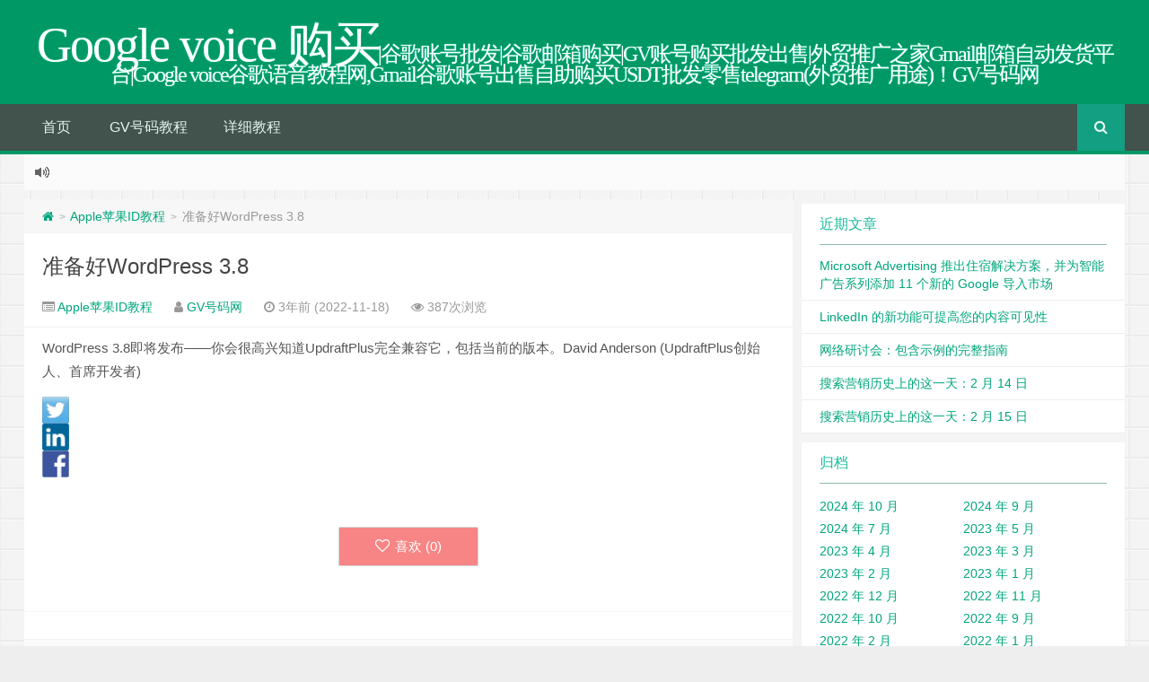

--- FILE ---
content_type: text/html; charset=UTF-8
request_url: https://www.gvhaoma.com/1276.html
body_size: 9216
content:
<!--
代码如诗 , 如痴如醉 !
-->
<!DOCTYPE HTML>
<html xmlns:wb="http://open.weibo.com/wb" lang="zh-CN">
<head>
<meta charset="UTF-8">
<meta http-equiv="Cache-Control" content="no-transform" />
<meta http-equiv="Cache-Control" content="no-siteapp" />
<meta http-equiv="X-UA-Compatible" content="IE=edge,IE=10,IE=9,IE=8">
<meta name="viewport" content="width=device-width, initial-scale=1.0, user-scalable=0, minimum-scale=1.0, maximum-scale=1.0">
<link href="/favicon.ico" rel="icon" type="image/x-icon" />


<meta name='robots' content='max-image-preview:large' />
<style id='wp-img-auto-sizes-contain-inline-css' type='text/css'>
img:is([sizes=auto i],[sizes^="auto," i]){contain-intrinsic-size:3000px 1500px}
/*# sourceURL=wp-img-auto-sizes-contain-inline-css */
</style>
<style id='classic-theme-styles-inline-css' type='text/css'>
.wp-block-button__link{background-color:#32373c;border-radius:9999px;box-shadow:none;color:#fff;font-size:1.125em;padding:calc(.667em + 2px) calc(1.333em + 2px);text-decoration:none}.wp-block-file__button{background:#32373c;color:#fff}.wp-block-accordion-heading{margin:0}.wp-block-accordion-heading__toggle{background-color:inherit!important;color:inherit!important}.wp-block-accordion-heading__toggle:not(:focus-visible){outline:none}.wp-block-accordion-heading__toggle:focus,.wp-block-accordion-heading__toggle:hover{background-color:inherit!important;border:none;box-shadow:none;color:inherit;padding:var(--wp--preset--spacing--20,1em) 0;text-decoration:none}.wp-block-accordion-heading__toggle:focus-visible{outline:auto;outline-offset:0}
/*# sourceURL=https://www.gvhaoma.com/wp-content/plugins/gutenberg/build/styles/block-library/classic.min.css */
</style>
<link rel='stylesheet' id='woocommerce-layout-css' href='https://www.gvhaoma.com/wp-content/plugins/woocommerce/assets/css/woocommerce-layout.css?ver=9.7.2' type='text/css' media='all' />
<link rel='stylesheet' id='woocommerce-smallscreen-css' href='https://www.gvhaoma.com/wp-content/plugins/woocommerce/assets/css/woocommerce-smallscreen.css?ver=9.7.2' type='text/css' media='only screen and (max-width: 768px)' />
<link rel='stylesheet' id='woocommerce-general-css' href='https://www.gvhaoma.com/wp-content/plugins/woocommerce/assets/css/woocommerce.css?ver=9.7.2' type='text/css' media='all' />
<style id='woocommerce-inline-inline-css' type='text/css'>
.woocommerce form .form-row .required { visibility: visible; }
/*# sourceURL=woocommerce-inline-inline-css */
</style>
<link rel='stylesheet' id='brands-styles-css' href='https://www.gvhaoma.com/wp-content/plugins/woocommerce/assets/css/brands.css?ver=9.7.2' type='text/css' media='all' />
<link rel='stylesheet' id='style-css' href='https://www.gvhaoma.com/wp-content/themes/Git-alpha/style.css?ver=1.0' type='text/css' media='all' />
<script type="text/javascript" src="https://www.gvhaoma.com/wp-content/themes/Git-alpha/assets/js/jquery.min.js?ver=1.0" id="jquery-js"></script>
<script type="text/javascript" src="https://www.gvhaoma.com/wp-content/plugins/woocommerce/assets/js/jquery-blockui/jquery.blockUI.min.js?ver=2.7.0-wc.9.7.2" id="jquery-blockui-js" defer="defer" data-wp-strategy="defer"></script>
<script type="text/javascript" id="wc-add-to-cart-js-extra">
/* <![CDATA[ */
var wc_add_to_cart_params = {"ajax_url":"/wp-admin/admin-ajax.php","wc_ajax_url":"/?wc-ajax=%%endpoint%%","i18n_view_cart":"\u67e5\u770b\u8d2d\u7269\u8f66","cart_url":"https://www.gvhaoma.com","is_cart":"","cart_redirect_after_add":"no"};
//# sourceURL=wc-add-to-cart-js-extra
/* ]]> */
</script>
<script type="text/javascript" src="https://www.gvhaoma.com/wp-content/plugins/woocommerce/assets/js/frontend/add-to-cart.min.js?ver=9.7.2" id="wc-add-to-cart-js" defer="defer" data-wp-strategy="defer"></script>
<script type="text/javascript" src="https://www.gvhaoma.com/wp-content/plugins/woocommerce/assets/js/js-cookie/js.cookie.min.js?ver=2.1.4-wc.9.7.2" id="js-cookie-js" defer="defer" data-wp-strategy="defer"></script>
<script type="text/javascript" id="woocommerce-js-extra">
/* <![CDATA[ */
var woocommerce_params = {"ajax_url":"/wp-admin/admin-ajax.php","wc_ajax_url":"/?wc-ajax=%%endpoint%%","i18n_password_show":"\u663e\u793a\u5bc6\u7801","i18n_password_hide":"\u9690\u85cf\u5bc6\u7801"};
//# sourceURL=woocommerce-js-extra
/* ]]> */
</script>
<script type="text/javascript" src="https://www.gvhaoma.com/wp-content/plugins/woocommerce/assets/js/frontend/woocommerce.min.js?ver=9.7.2" id="woocommerce-js" defer="defer" data-wp-strategy="defer"></script>
<script type="text/javascript" id="WCPAY_ASSETS-js-extra">
/* <![CDATA[ */
var wcpayAssets = {"url":"https://www.gvhaoma.com/wp-content/plugins/woocommerce-payments/dist/"};
//# sourceURL=WCPAY_ASSETS-js-extra
/* ]]> */
</script>
<link rel="https://api.w.org/" href="https://www.gvhaoma.com/wp-json/" /><link rel="alternate" title="JSON" type="application/json" href="https://www.gvhaoma.com/wp-json/wp/v2/posts/1276" />	<noscript><style>.woocommerce-product-gallery{ opacity: 1 !important; }</style></noscript>
	<style type="text/css" id="custom-background-css">
body.custom-background { background-image: url("https://www.gvhaoma.com/wp-content/themes/Git-alpha/assets/img/bg.png"); background-position: left top; background-size: auto; background-repeat: repeat; background-attachment: fixed; }
</style>
	<style id='wp-fonts-local'>
@font-face{font-family:Inter;font-style:normal;font-weight:300 900;font-display:fallback;font-stretch:normal;src:url('https://www.gvhaoma.com/wp-content/plugins/woocommerce/assets/fonts/Inter-VariableFont_slnt,wght.woff2') format('woff2');}
@font-face{font-family:Cardo;font-style:normal;font-weight:400;font-display:fallback;src:url('https://www.gvhaoma.com/wp-content/plugins/woocommerce/assets/fonts/cardo_normal_400.woff2') format('woff2');}
</style>
<title>准备好WordPress 3.8  Google voice 购买</title>
<script>
window._deel = {name: 'Google voice 购买',url: 'https://www.gvhaoma.com/wp-content/themes/Git-alpha', luck: '', ajaxpager: '', commenton: 0, roll: [0,0]}
</script>
<!--[if lt IE 9]><script src="https://cdn.bootcss.com/html5shiv/r29/html5.min.js"></script><![endif]-->
<script>
var ajax={get:function(t,e){var s=new XMLHttpRequest||new ActiveXObject("Microsoft,XMLHTTP");s.open("GET",t,!0),s.onreadystatechange=function(){(4==s.readyState&&200==s.status||304==s.status)&&e.call(this,s.responseText)},s.send()},post:function(t,e,s){var n=new XMLHttpRequest||new ActiveXObject("Microsoft,XMLHTTP");n.open("POST",t,!0),n.setRequestHeader("Content-Type","application/x-www-form-urlencoded"),n.onreadystatechange=function(){4!=n.readyState||200!=n.status&&304!=n.status||s.call(this,n.responseText)},n.send(e)}};function setCookie(e,t,o){var i=new Date;i.setDate(i.getDate()+o),document.cookie=e+"="+escape(t)+(null==o?"":";expires="+i.toGMTString())};function getCookie(e){var t,n=new RegExp("(^| )"+e+"=([^;]*)(;|$)");return(t=document.cookie.match(n))?t[2]:null};
</script>
<link rel='stylesheet' id='wc-blocks-style-css' href='https://www.gvhaoma.com/wp-content/plugins/woocommerce/assets/client/blocks/wc-blocks.css?ver=wc-9.7.2' type='text/css' media='all' />
<style id='global-styles-inline-css' type='text/css'>
:root{--wp--preset--aspect-ratio--square: 1;--wp--preset--aspect-ratio--4-3: 4/3;--wp--preset--aspect-ratio--3-4: 3/4;--wp--preset--aspect-ratio--3-2: 3/2;--wp--preset--aspect-ratio--2-3: 2/3;--wp--preset--aspect-ratio--16-9: 16/9;--wp--preset--aspect-ratio--9-16: 9/16;--wp--preset--color--black: #000000;--wp--preset--color--cyan-bluish-gray: #abb8c3;--wp--preset--color--white: #ffffff;--wp--preset--color--pale-pink: #f78da7;--wp--preset--color--vivid-red: #cf2e2e;--wp--preset--color--luminous-vivid-orange: #ff6900;--wp--preset--color--luminous-vivid-amber: #fcb900;--wp--preset--color--light-green-cyan: #7bdcb5;--wp--preset--color--vivid-green-cyan: #00d084;--wp--preset--color--pale-cyan-blue: #8ed1fc;--wp--preset--color--vivid-cyan-blue: #0693e3;--wp--preset--color--vivid-purple: #9b51e0;--wp--preset--gradient--vivid-cyan-blue-to-vivid-purple: linear-gradient(135deg,rgb(6,147,227) 0%,rgb(155,81,224) 100%);--wp--preset--gradient--light-green-cyan-to-vivid-green-cyan: linear-gradient(135deg,rgb(122,220,180) 0%,rgb(0,208,130) 100%);--wp--preset--gradient--luminous-vivid-amber-to-luminous-vivid-orange: linear-gradient(135deg,rgb(252,185,0) 0%,rgb(255,105,0) 100%);--wp--preset--gradient--luminous-vivid-orange-to-vivid-red: linear-gradient(135deg,rgb(255,105,0) 0%,rgb(207,46,46) 100%);--wp--preset--gradient--very-light-gray-to-cyan-bluish-gray: linear-gradient(135deg,rgb(238,238,238) 0%,rgb(169,184,195) 100%);--wp--preset--gradient--cool-to-warm-spectrum: linear-gradient(135deg,rgb(74,234,220) 0%,rgb(151,120,209) 20%,rgb(207,42,186) 40%,rgb(238,44,130) 60%,rgb(251,105,98) 80%,rgb(254,248,76) 100%);--wp--preset--gradient--blush-light-purple: linear-gradient(135deg,rgb(255,206,236) 0%,rgb(152,150,240) 100%);--wp--preset--gradient--blush-bordeaux: linear-gradient(135deg,rgb(254,205,165) 0%,rgb(254,45,45) 50%,rgb(107,0,62) 100%);--wp--preset--gradient--luminous-dusk: linear-gradient(135deg,rgb(255,203,112) 0%,rgb(199,81,192) 50%,rgb(65,88,208) 100%);--wp--preset--gradient--pale-ocean: linear-gradient(135deg,rgb(255,245,203) 0%,rgb(182,227,212) 50%,rgb(51,167,181) 100%);--wp--preset--gradient--electric-grass: linear-gradient(135deg,rgb(202,248,128) 0%,rgb(113,206,126) 100%);--wp--preset--gradient--midnight: linear-gradient(135deg,rgb(2,3,129) 0%,rgb(40,116,252) 100%);--wp--preset--font-size--small: 13px;--wp--preset--font-size--medium: 20px;--wp--preset--font-size--large: 36px;--wp--preset--font-size--x-large: 42px;--wp--preset--font-family--inter: "Inter", sans-serif;--wp--preset--font-family--cardo: Cardo;--wp--preset--spacing--20: 0.44rem;--wp--preset--spacing--30: 0.67rem;--wp--preset--spacing--40: 1rem;--wp--preset--spacing--50: 1.5rem;--wp--preset--spacing--60: 2.25rem;--wp--preset--spacing--70: 3.38rem;--wp--preset--spacing--80: 5.06rem;--wp--preset--shadow--natural: 6px 6px 9px rgba(0, 0, 0, 0.2);--wp--preset--shadow--deep: 12px 12px 50px rgba(0, 0, 0, 0.4);--wp--preset--shadow--sharp: 6px 6px 0px rgba(0, 0, 0, 0.2);--wp--preset--shadow--outlined: 6px 6px 0px -3px rgb(255, 255, 255), 6px 6px rgb(0, 0, 0);--wp--preset--shadow--crisp: 6px 6px 0px rgb(0, 0, 0);}:where(body) { margin: 0; }:where(.is-layout-flex){gap: 0.5em;}:where(.is-layout-grid){gap: 0.5em;}body .is-layout-flex{display: flex;}.is-layout-flex{flex-wrap: wrap;align-items: center;}.is-layout-flex > :is(*, div){margin: 0;}body .is-layout-grid{display: grid;}.is-layout-grid > :is(*, div){margin: 0;}body{padding-top: 0px;padding-right: 0px;padding-bottom: 0px;padding-left: 0px;}a:where(:not(.wp-element-button)){text-decoration: underline;}:root :where(.wp-element-button, .wp-block-button__link){background-color: #32373c;border-width: 0;color: #fff;font-family: inherit;font-size: inherit;font-style: inherit;font-weight: inherit;letter-spacing: inherit;line-height: inherit;padding-top: calc(0.667em + 2px);padding-right: calc(1.333em + 2px);padding-bottom: calc(0.667em + 2px);padding-left: calc(1.333em + 2px);text-decoration: none;text-transform: inherit;}.has-black-color{color: var(--wp--preset--color--black) !important;}.has-cyan-bluish-gray-color{color: var(--wp--preset--color--cyan-bluish-gray) !important;}.has-white-color{color: var(--wp--preset--color--white) !important;}.has-pale-pink-color{color: var(--wp--preset--color--pale-pink) !important;}.has-vivid-red-color{color: var(--wp--preset--color--vivid-red) !important;}.has-luminous-vivid-orange-color{color: var(--wp--preset--color--luminous-vivid-orange) !important;}.has-luminous-vivid-amber-color{color: var(--wp--preset--color--luminous-vivid-amber) !important;}.has-light-green-cyan-color{color: var(--wp--preset--color--light-green-cyan) !important;}.has-vivid-green-cyan-color{color: var(--wp--preset--color--vivid-green-cyan) !important;}.has-pale-cyan-blue-color{color: var(--wp--preset--color--pale-cyan-blue) !important;}.has-vivid-cyan-blue-color{color: var(--wp--preset--color--vivid-cyan-blue) !important;}.has-vivid-purple-color{color: var(--wp--preset--color--vivid-purple) !important;}.has-black-background-color{background-color: var(--wp--preset--color--black) !important;}.has-cyan-bluish-gray-background-color{background-color: var(--wp--preset--color--cyan-bluish-gray) !important;}.has-white-background-color{background-color: var(--wp--preset--color--white) !important;}.has-pale-pink-background-color{background-color: var(--wp--preset--color--pale-pink) !important;}.has-vivid-red-background-color{background-color: var(--wp--preset--color--vivid-red) !important;}.has-luminous-vivid-orange-background-color{background-color: var(--wp--preset--color--luminous-vivid-orange) !important;}.has-luminous-vivid-amber-background-color{background-color: var(--wp--preset--color--luminous-vivid-amber) !important;}.has-light-green-cyan-background-color{background-color: var(--wp--preset--color--light-green-cyan) !important;}.has-vivid-green-cyan-background-color{background-color: var(--wp--preset--color--vivid-green-cyan) !important;}.has-pale-cyan-blue-background-color{background-color: var(--wp--preset--color--pale-cyan-blue) !important;}.has-vivid-cyan-blue-background-color{background-color: var(--wp--preset--color--vivid-cyan-blue) !important;}.has-vivid-purple-background-color{background-color: var(--wp--preset--color--vivid-purple) !important;}.has-black-border-color{border-color: var(--wp--preset--color--black) !important;}.has-cyan-bluish-gray-border-color{border-color: var(--wp--preset--color--cyan-bluish-gray) !important;}.has-white-border-color{border-color: var(--wp--preset--color--white) !important;}.has-pale-pink-border-color{border-color: var(--wp--preset--color--pale-pink) !important;}.has-vivid-red-border-color{border-color: var(--wp--preset--color--vivid-red) !important;}.has-luminous-vivid-orange-border-color{border-color: var(--wp--preset--color--luminous-vivid-orange) !important;}.has-luminous-vivid-amber-border-color{border-color: var(--wp--preset--color--luminous-vivid-amber) !important;}.has-light-green-cyan-border-color{border-color: var(--wp--preset--color--light-green-cyan) !important;}.has-vivid-green-cyan-border-color{border-color: var(--wp--preset--color--vivid-green-cyan) !important;}.has-pale-cyan-blue-border-color{border-color: var(--wp--preset--color--pale-cyan-blue) !important;}.has-vivid-cyan-blue-border-color{border-color: var(--wp--preset--color--vivid-cyan-blue) !important;}.has-vivid-purple-border-color{border-color: var(--wp--preset--color--vivid-purple) !important;}.has-vivid-cyan-blue-to-vivid-purple-gradient-background{background: var(--wp--preset--gradient--vivid-cyan-blue-to-vivid-purple) !important;}.has-light-green-cyan-to-vivid-green-cyan-gradient-background{background: var(--wp--preset--gradient--light-green-cyan-to-vivid-green-cyan) !important;}.has-luminous-vivid-amber-to-luminous-vivid-orange-gradient-background{background: var(--wp--preset--gradient--luminous-vivid-amber-to-luminous-vivid-orange) !important;}.has-luminous-vivid-orange-to-vivid-red-gradient-background{background: var(--wp--preset--gradient--luminous-vivid-orange-to-vivid-red) !important;}.has-very-light-gray-to-cyan-bluish-gray-gradient-background{background: var(--wp--preset--gradient--very-light-gray-to-cyan-bluish-gray) !important;}.has-cool-to-warm-spectrum-gradient-background{background: var(--wp--preset--gradient--cool-to-warm-spectrum) !important;}.has-blush-light-purple-gradient-background{background: var(--wp--preset--gradient--blush-light-purple) !important;}.has-blush-bordeaux-gradient-background{background: var(--wp--preset--gradient--blush-bordeaux) !important;}.has-luminous-dusk-gradient-background{background: var(--wp--preset--gradient--luminous-dusk) !important;}.has-pale-ocean-gradient-background{background: var(--wp--preset--gradient--pale-ocean) !important;}.has-electric-grass-gradient-background{background: var(--wp--preset--gradient--electric-grass) !important;}.has-midnight-gradient-background{background: var(--wp--preset--gradient--midnight) !important;}.has-small-font-size{font-size: var(--wp--preset--font-size--small) !important;}.has-medium-font-size{font-size: var(--wp--preset--font-size--medium) !important;}.has-large-font-size{font-size: var(--wp--preset--font-size--large) !important;}.has-x-large-font-size{font-size: var(--wp--preset--font-size--x-large) !important;}.has-inter-font-family{font-family: var(--wp--preset--font-family--inter) !important;}.has-cardo-font-family{font-family: var(--wp--preset--font-family--cardo) !important;}
/*# sourceURL=global-styles-inline-css */
</style>
</head>
<body class="wp-singular post-template-default single single-post postid-1276 single-format-standard custom-background wp-custom-logo wp-theme-Git-alpha theme-Git-alpha woocommerce-no-js">
<header id="header" class="header" style="background-color: #009966;"><style type="text/css">.navbar .nav li:hover a, .navbar .nav li.current-menu-item a, .navbar .nav li.current-menu-parent a, .navbar .nav li.current_page_item a, .navbar .nav li.current-post-ancestor a,.toggle-search ,#submit ,.pagination ul>.active>a,.pagination ul>.active>span,.bdcs-container .bdcs-search-form-submit,.metacat a{background: ;}.footer,.title h2,.card-item .cardpricebtn{color: ;}.bdcs-container .bdcs-search-form-submit ,.bdcs-container .bdcs-search {border-color: ;}.pagination ul>li>a:hover,.navbar .nav li a:focus, .navbar .nav li a:hover,.toggle-search:hover,#submit:hover,.cardpricebtn .cardbuy {background-color: ;}.tooltip-inner{background-color:;}.tooltip.top .tooltip-arrow{border-top-color:;}.tooltip.right .tooltip-arrow{border-right-color:;}.tooltip.left .tooltip-arrow{border-left-color:;}.tooltip.bottom .tooltip-arrow{border-bottom-color:;}</style>
<div class="container-inner"><div class="g-logo pull-center"><a href="/">
<div class="h1logo" ><span class="g-mono" style="font-family:楷体;">Google voice 购买</span>  <span class="g-bloger" style="font-family:楷体;">|谷歌账号批发|谷歌邮箱购买|GV账号购买批发出售|外贸推广之家Gmail邮箱自动发货平台|Google voice谷歌语音教程网,Gmail谷歌账号出售自助购买USDT批发零售telegram(外贸推广用途)！GV号码网</span></div></a></div></div><div id="toubuads"></div>
<div id="nav-header" class="navbar" style="border-bottom: 4px solid #009966 ;">
<div class="toggle-search pc-hide" style="float:right;position:absolute;top:0;right:0;"><i class="fa fa-search"></i></div><div class="search-expand pc-hide" style="display:none;"><div class="search-expand-inner pc-hide">
<form method="get" class="searchform themeform" action="https://www.gvhaoma.com">
   <div><input type="text" class="search" placeholder="" name="s" x-webkit-speech /></div>
</form>
</div>
</div>
<ul class="nav">
<li id="menu-item-691" class="menu-item menu-item-type-custom menu-item-object-custom menu-item-home menu-item-691"><a href="https://www.gvhaoma.com">首页</a></li>
<li id="menu-item-693" class="menu-item menu-item-type-custom menu-item-object-custom menu-item-693"><a href="https://www.gvhaoma.com/563.html">GV号码教程</a></li>
<li id="menu-item-701" class="menu-item menu-item-type-custom menu-item-object-custom menu-item-701"><a href="https://www.gvhaoma.com/186.html">详细教程</a></li>
<li style="float:right;"><div class="toggle-search m-hide"><i class="fa fa-search"></i></div><div class="search-expand" style="display: none;"><div class="search-expand-inner">
<form method="get" class="searchform themeform" action="https://www.gvhaoma.com">
   <div><input type="text" class="search" placeholder="" name="s" x-webkit-speech /></div>
</form>
</div>
</div>
</li>
</ul>
</div>
</header>
<section class="container">
<div class="speedbar">
                <div class="toptip" id="callboard"><ul style="font-size:16px;margin-top:2px;">
		</ul></div>
    </div>




<div class="content-wrap">
	<div class="content">
<div class="breadcrumbs"><a title="返回首页" href="https://www.gvhaoma.com"><i class="fa fa-home"></i></a> <small>></small> <a href="https://www.gvhaoma.com/category/apple">Apple苹果ID教程</a> <small>></small> <span class="muted">准备好WordPress 3.8</span></div>				<header class="article-header">
			<h1 class="article-title"><a href="https://www.gvhaoma.com/1276.html">准备好WordPress 3.8</a></h1>
			<div class="meta">
				<span id="mute-category" class="muted"><i class="fa fa-list-alt"></i><a href="https://www.gvhaoma.com/category/apple"> Apple苹果ID教程</a></span>				<span class="muted"><i class="fa fa-user"></i> <a href="https://www.gvhaoma.com/author/admin">GV号码网</a></span>

    
				<span class="muted"><i class="fa fa-clock-o"></i> 3年前 (2022-11-18)</span>
				<span class="muted"><i class="fa fa-eye"></i> 387次浏览</span>
																<span class="muted"></span>
			</div>
				</header>
		<article class="article-content">
			<p>WordPress 3.8即将发布——你会很高兴知道UpdraftPlus完全兼容它，包括当前的版本。David Anderson (UpdraftPlus创始人、首席开发者)</p>
<p><img decoding="async" class="aligncenter" style="width:30px;height:30px;margin: 0;padding: 0;border: none" src="https://www.gvhaoma.com/wp-content/uploads/2022/10/2287376061836506935.png"><img decoding="async" class="aligncenter" style="width:30px;height:30px;margin: 0;padding: 0;border: none" src="https://www.gvhaoma.com/wp-content/uploads/2022/10/6845681199708770448.png"><img decoding="async" class="aligncenter" style="width:30px;height:30px;margin: 0;padding: 0;border: none" src="https://www.gvhaoma.com/wp-content/uploads/2022/10/962307703262908053.png"></p>
		      <div class="article-social">
			<a href="javascript:;" data-action="ding" data-id="1276" id="Addlike" class="action"><i class="fa fa-heart-o"></i>喜欢 (<span class="count">0</span>)</a></div>
	</article>
				<footer class="article-footer">
			</footer>
	<nav class="article-nav">
			<span class="article-nav-prev"><i class="fa fa-angle-double-left"></i> <a href="https://www.gvhaoma.com/1274.html" rel="prev">Rackspace云存储的新特性</a></span>
			<span class="article-nav-next"><a href="https://www.gvhaoma.com/1278.html" rel="next">UpdraftPlus 1.8.1</a>  <i class="fa fa-angle-double-right"></i></span>
		</nav>
<div id="donatecoffee" style="overflow:auto;display:none;"><img width="400" height="400" alt="支持作者一杯咖啡" src=""></div>

		<div class="related_top">
			<div class="related_posts"><ul class="related_img">

	<li class="related_box"  >
		<a href="https://www.gvhaoma.com/7401.html" title="Microsoft Advertising 推出住宿解决方案，并为智能广告系列添加 11 个新的 Google 导入市场" target="_blank"><img class="thumb" style="width:185px;height:110px" src="https://www.gvhaoma.com/wp-content/themes/Git-alpha/timthumb.php?src=https://www.gvhaoma.com/wp-content/themes/Git-alpha/assets/img/pic/7.jpg&h=110&w=185&q=90&zc=1&ct=1" alt="Microsoft Advertising 推出住宿解决方案，并为智能广告系列添加 11 个新的 Google 导入市场" /><br><span class="r_title">Microsoft Advertising 推出住宿解决方案，并为智能广告系列添加 11 个新的 Google 导入市场</span></a>
		</li>
	
	<li class="related_box"  >
		<a href="https://www.gvhaoma.com/7398.html" title="LinkedIn 的新功能可提高您的内容可见性" target="_blank"><img class="thumb" style="width:185px;height:110px" src="https://www.gvhaoma.com/wp-content/themes/Git-alpha/timthumb.php?src=https://www.gvhaoma.com/wp-content/themes/Git-alpha/assets/img/pic/4.jpg&h=110&w=185&q=90&zc=1&ct=1" alt="LinkedIn 的新功能可提高您的内容可见性" /><br><span class="r_title">LinkedIn 的新功能可提高您的内容可见性</span></a>
		</li>
	
	<li class="related_box"  >
		<a href="https://www.gvhaoma.com/7390.html" title="网络研讨会：包含示例的完整指南" target="_blank"><img class="thumb" style="width:185px;height:110px" src="https://www.gvhaoma.com/wp-content/themes/Git-alpha/timthumb.php?src=https://www.gvhaoma.com/wp-content/themes/Git-alpha/assets/img/pic/4.jpg&h=110&w=185&q=90&zc=1&ct=1" alt="网络研讨会：包含示例的完整指南" /><br><span class="r_title">网络研讨会：包含示例的完整指南</span></a>
		</li>
	
	<li class="related_box"  >
		<a href="https://www.gvhaoma.com/7386.html" title="搜索营销历史上的这一天：2 月 14 日" target="_blank"><img class="thumb" style="width:185px;height:110px" src="https://www.gvhaoma.com/wp-content/themes/Git-alpha/timthumb.php?src=https://www.gvhaoma.com/wp-content/themes/Git-alpha/assets/img/pic/2.jpg&h=110&w=185&q=90&zc=1&ct=1" alt="搜索营销历史上的这一天：2 月 14 日" /><br><span class="r_title">搜索营销历史上的这一天：2 月 14 日</span></a>
		</li>
	</ul>

<div class="relates">
<ul>
<li><i class="fa fa-minus"></i><a target="_blank" href="https://www.gvhaoma.com/7401.html">Microsoft Advertising 推出住宿解决方案，并为智能广告系列添加 11 个新的 Google 导入市场</a></li><li><i class="fa fa-minus"></i><a target="_blank" href="https://www.gvhaoma.com/7398.html">LinkedIn 的新功能可提高您的内容可见性</a></li><li><i class="fa fa-minus"></i><a target="_blank" href="https://www.gvhaoma.com/7390.html">网络研讨会：包含示例的完整指南</a></li><li><i class="fa fa-minus"></i><a target="_blank" href="https://www.gvhaoma.com/7386.html">搜索营销历史上的这一天：2 月 14 日</a></li><li><i class="fa fa-minus"></i><a target="_blank" href="https://www.gvhaoma.com/7382.html">搜索营销历史上的这一天：2 月 15 日</a></li><li><i class="fa fa-minus"></i><a target="_blank" href="https://www.gvhaoma.com/7380.html">搜索营销历史上的这一天：2 月 16 日</a></li><li><i class="fa fa-minus"></i><a target="_blank" href="https://www.gvhaoma.com/7377.html">谷歌员工被敦促帮助改进其人工智能聊天机器人 Bard</a></li><li><i class="fa fa-minus"></i><a target="_blank" href="https://www.gvhaoma.com/7374.html">搜索营销历史上的这一天：2 月 17 日</a></li>
</ul></div></div>		</div>
									</div>
</div>
<aside class="sidebar">

		<div class="widget widget_recent_entries">
		<div class="title"><h2>近期文章</h2></div>
		<ul>
											<li>
					<a href="https://www.gvhaoma.com/7401.html">Microsoft Advertising 推出住宿解决方案，并为智能广告系列添加 11 个新的 Google 导入市场</a>
									</li>
											<li>
					<a href="https://www.gvhaoma.com/7398.html">LinkedIn 的新功能可提高您的内容可见性</a>
									</li>
											<li>
					<a href="https://www.gvhaoma.com/7390.html">网络研讨会：包含示例的完整指南</a>
									</li>
											<li>
					<a href="https://www.gvhaoma.com/7386.html">搜索营销历史上的这一天：2 月 14 日</a>
									</li>
											<li>
					<a href="https://www.gvhaoma.com/7382.html">搜索营销历史上的这一天：2 月 15 日</a>
									</li>
					</ul>

		</div><div class="widget widget_archive"><div class="title"><h2>归档</h2></div>
			<ul>
					<li><a href='https://www.gvhaoma.com/date/2024/10'>2024 年 10 月</a></li>
	<li><a href='https://www.gvhaoma.com/date/2024/09'>2024 年 9 月</a></li>
	<li><a href='https://www.gvhaoma.com/date/2024/07'>2024 年 7 月</a></li>
	<li><a href='https://www.gvhaoma.com/date/2023/05'>2023 年 5 月</a></li>
	<li><a href='https://www.gvhaoma.com/date/2023/04'>2023 年 4 月</a></li>
	<li><a href='https://www.gvhaoma.com/date/2023/03'>2023 年 3 月</a></li>
	<li><a href='https://www.gvhaoma.com/date/2023/02'>2023 年 2 月</a></li>
	<li><a href='https://www.gvhaoma.com/date/2023/01'>2023 年 1 月</a></li>
	<li><a href='https://www.gvhaoma.com/date/2022/12'>2022 年 12 月</a></li>
	<li><a href='https://www.gvhaoma.com/date/2022/11'>2022 年 11 月</a></li>
	<li><a href='https://www.gvhaoma.com/date/2022/10'>2022 年 10 月</a></li>
	<li><a href='https://www.gvhaoma.com/date/2022/09'>2022 年 9 月</a></li>
	<li><a href='https://www.gvhaoma.com/date/2022/02'>2022 年 2 月</a></li>
	<li><a href='https://www.gvhaoma.com/date/2022/01'>2022 年 1 月</a></li>
	<li><a href='https://www.gvhaoma.com/date/2021/04'>2021 年 4 月</a></li>
	<li><a href='https://www.gvhaoma.com/date/2021/03'>2021 年 3 月</a></li>
	<li><a href='https://www.gvhaoma.com/date/2021/02'>2021 年 2 月</a></li>
	<li><a href='https://www.gvhaoma.com/date/2021/01'>2021 年 1 月</a></li>
			</ul>

			</div><div class="widget widget_categories"><div class="title"><h2>分类</h2></div>
			<ul>
					<li class="cat-item cat-item-1"><a href="https://www.gvhaoma.com/category/apple">Apple苹果ID教程</a>
</li>
	<li class="cat-item cat-item-12"><a href="https://www.gvhaoma.com/category/gmail">Gmail谷歌教程</a>
</li>
	<li class="cat-item cat-item-2"><a href="https://www.gvhaoma.com/category/googlevoice">Google voice教程</a>
</li>
	<li class="cat-item cat-item-35"><a href="https://www.gvhaoma.com/category/mens-fashion">Men&#039;s Fashion</a>
</li>
	<li class="cat-item cat-item-37"><a href="https://www.gvhaoma.com/category/womens-fashion">Women&#039;s Fashion</a>
</li>
	<li class="cat-item cat-item-11"><a href="https://www.gvhaoma.com/category/wordpress">Wordpress实用技术</a>
</li>
	<li class="cat-item cat-item-13"><a href="https://www.gvhaoma.com/category/money">一起赚美元系列</a>
</li>
	<li class="cat-item cat-item-10"><a href="https://www.gvhaoma.com/category/%e7%be%8e%e5%8c%bapaypal%e6%95%99%e7%a8%8b">美区Paypal教程</a>
</li>
			</ul>

			</div><div class="widget widget_meta"><div class="title"><h2>其他操作</h2></div>
		<ul>
			<li><a href="https://www.gvhaoma.com/wp-login.php?action=register">注册</a></li>			<li><a href="https://www.gvhaoma.com/wp-login.php">登录</a></li>
			<li><a href="https://www.gvhaoma.com/feed">条目 feed</a></li>
			<li><a href="https://www.gvhaoma.com/comments/feed">评论 feed</a></li>

			<li><a href="https://cn.wordpress.org/">WordPress.org</a></li>
		</ul>

		</div><div class="widget widget_text">			<div class="textwidget"><p>© Shoptimizer 2023<br />
<a href="https://commercegurus.com">Built with love by CommerceGurus</a></p>
</div>
		</div><div class="widget widget_text">			<div class="textwidget"><p><img loading="lazy" decoding="async" class="alignright size-full wp-image-183" src="https://themedemo.commercegurus.com/shoptimizer-demodata/wp-content/uploads/sites/53/2018/05/credit-cards.png" alt="" width="718" height="78" /></p>
</div>
		</div><div class="widget widget_text">			<div class="textwidget"><p><img decoding="async" class="size-medium wp-image-550 aligncenter" src="https://themedemo.commercegurus.com/shoptimizer-demodata/wp-content/uploads/sites/53/2018/05/shoptimizer-blog-author.jpg" alt="" /></p>
<h4>Shoptimizer Blog</h4>
<p>Meditation williamsburg kogi blog bushwick pitchfork polaroid austin dreamcatcher narwhal taxidermy tofu gentrify aesthetic.</p>
<p>Humblebrag ramps knausgaard celiac, trust fund mustache. Ennui man braid lyft synth direct trade.</p>
<p><img decoding="async" class="size-full wp-image-547 aligncenter" style="max-width: 160px; padding-top: 10px;" src="https://themedemo.commercegurus.com/shoptimizer-demodata/wp-content/uploads/sites/53/2022/01/signature.jpeg" alt="" /></p>
</div>
		</div><div class="widget widget_archive"><div class="title"><h2>归档</h2></div>
			<ul>
					<li><a href='https://www.gvhaoma.com/date/2024/10'>2024 年 10 月</a></li>
	<li><a href='https://www.gvhaoma.com/date/2024/09'>2024 年 9 月</a></li>
	<li><a href='https://www.gvhaoma.com/date/2024/07'>2024 年 7 月</a></li>
	<li><a href='https://www.gvhaoma.com/date/2023/05'>2023 年 5 月</a></li>
	<li><a href='https://www.gvhaoma.com/date/2023/04'>2023 年 4 月</a></li>
	<li><a href='https://www.gvhaoma.com/date/2023/03'>2023 年 3 月</a></li>
	<li><a href='https://www.gvhaoma.com/date/2023/02'>2023 年 2 月</a></li>
	<li><a href='https://www.gvhaoma.com/date/2023/01'>2023 年 1 月</a></li>
	<li><a href='https://www.gvhaoma.com/date/2022/12'>2022 年 12 月</a></li>
	<li><a href='https://www.gvhaoma.com/date/2022/11'>2022 年 11 月</a></li>
	<li><a href='https://www.gvhaoma.com/date/2022/10'>2022 年 10 月</a></li>
	<li><a href='https://www.gvhaoma.com/date/2022/09'>2022 年 9 月</a></li>
	<li><a href='https://www.gvhaoma.com/date/2022/02'>2022 年 2 月</a></li>
	<li><a href='https://www.gvhaoma.com/date/2022/01'>2022 年 1 月</a></li>
	<li><a href='https://www.gvhaoma.com/date/2021/04'>2021 年 4 月</a></li>
	<li><a href='https://www.gvhaoma.com/date/2021/03'>2021 年 3 月</a></li>
	<li><a href='https://www.gvhaoma.com/date/2021/02'>2021 年 2 月</a></li>
	<li><a href='https://www.gvhaoma.com/date/2021/01'>2021 年 1 月</a></li>
			</ul>

			</div><div class="widget widget_categories"><div class="title"><h2>分类</h2></div>
			<ul>
					<li class="cat-item cat-item-1"><a href="https://www.gvhaoma.com/category/apple">Apple苹果ID教程</a>
</li>
	<li class="cat-item cat-item-12"><a href="https://www.gvhaoma.com/category/gmail">Gmail谷歌教程</a>
</li>
	<li class="cat-item cat-item-2"><a href="https://www.gvhaoma.com/category/googlevoice">Google voice教程</a>
</li>
	<li class="cat-item cat-item-35"><a href="https://www.gvhaoma.com/category/mens-fashion">Men&#039;s Fashion</a>
</li>
	<li class="cat-item cat-item-37"><a href="https://www.gvhaoma.com/category/womens-fashion">Women&#039;s Fashion</a>
</li>
	<li class="cat-item cat-item-11"><a href="https://www.gvhaoma.com/category/wordpress">Wordpress实用技术</a>
</li>
	<li class="cat-item cat-item-13"><a href="https://www.gvhaoma.com/category/money">一起赚美元系列</a>
</li>
	<li class="cat-item cat-item-10"><a href="https://www.gvhaoma.com/category/%e7%be%8e%e5%8c%bapaypal%e6%95%99%e7%a8%8b">美区Paypal教程</a>
</li>
			</ul>

			</div><div class="widget widget_text">			<div class="textwidget"><p>Call us toll free: +1 789 2000</p>
</div>
		</div>
		<div class="widget widget_recent_entries">
		<div class="title"><h2>近期文章</h2></div>
		<ul>
											<li>
					<a href="https://www.gvhaoma.com/7401.html">Microsoft Advertising 推出住宿解决方案，并为智能广告系列添加 11 个新的 Google 导入市场</a>
											<span class="post-date">2024年10月13日</span>
									</li>
											<li>
					<a href="https://www.gvhaoma.com/7398.html">LinkedIn 的新功能可提高您的内容可见性</a>
											<span class="post-date">2024年10月13日</span>
									</li>
											<li>
					<a href="https://www.gvhaoma.com/7390.html">网络研讨会：包含示例的完整指南</a>
											<span class="post-date">2024年10月11日</span>
									</li>
					</ul>

		</div><div class="widget widget_meta"><div class="title"><h2>其他操作</h2></div>
		<ul>
			<li><a href="https://www.gvhaoma.com/wp-login.php?action=register">注册</a></li>			<li><a href="https://www.gvhaoma.com/wp-login.php">登录</a></li>
			<li><a href="https://www.gvhaoma.com/feed">条目 feed</a></li>
			<li><a href="https://www.gvhaoma.com/comments/feed">评论 feed</a></li>

			<li><a href="https://cn.wordpress.org/">WordPress.org</a></li>
		</ul>

		</div></aside></section>
<div id="footbar" style="border-top: 2px solid #8E44AD;"><ul>
<li><p class="first"></p><span></span></li>
<li><p class="second"></p><span></span></li>
<li><p class="third"></p><span></span></li>
<li><p class="fourth"></p><span></span></li>
</ul>
</div>
<footer style="border-top: 1px solid ;background-image: url('[data-uri]'); background-repeat: repeat;" class="footer">
<div class="footer-inner"><div class="footer-copyright"> <span class="yunluocopyright">Theme by <a id="yunluo" href="" title="外贸帐号之家" target="_blank" style="cursor:help;">外贸帐号之家</a></span>
<!-- 若要删除版权请加乐趣公园(gitcafe.net)为全站友链，或者赞助乐趣公园(支付宝：sp91@qq.com 20元)，谢谢支持 -->
<span class="trackcode pull-right"></span></div></div></footer>
<script type="speculationrules">
{"prefetch":[{"source":"document","where":{"and":[{"href_matches":"/*"},{"not":{"href_matches":["/wp-*.php","/wp-admin/*","/wp-content/uploads/*","/wp-content/*","/wp-content/plugins/*","/wp-content/themes/Git-alpha/*","/*\\?(.+)"]}},{"not":{"selector_matches":"a[rel~=\"nofollow\"]"}},{"not":{"selector_matches":".no-prefetch, .no-prefetch a"}}]},"eagerness":"conservative"}]}
</script>
	<script type='text/javascript'>
		(function () {
			var c = document.body.className;
			c = c.replace(/woocommerce-no-js/, 'woocommerce-js');
			document.body.className = c;
		})();
	</script>
	<script type="text/javascript" src="https://www.gvhaoma.com/wp-content/themes/Git-alpha/assets/js/app.js?ver=1.0" id="default-js"></script>
<script type="text/javascript" src="https://www.gvhaoma.com/wp-content/plugins/woocommerce/assets/js/sourcebuster/sourcebuster.min.js?ver=9.7.2" id="sourcebuster-js-js"></script>
<script type="text/javascript" id="wc-order-attribution-js-extra">
/* <![CDATA[ */
var wc_order_attribution = {"params":{"lifetime":1.0e-5,"session":30,"base64":false,"ajaxurl":"https://www.gvhaoma.com/wp-admin/admin-ajax.php","prefix":"wc_order_attribution_","allowTracking":true},"fields":{"source_type":"current.typ","referrer":"current_add.rf","utm_campaign":"current.cmp","utm_source":"current.src","utm_medium":"current.mdm","utm_content":"current.cnt","utm_id":"current.id","utm_term":"current.trm","utm_source_platform":"current.plt","utm_creative_format":"current.fmt","utm_marketing_tactic":"current.tct","session_entry":"current_add.ep","session_start_time":"current_add.fd","session_pages":"session.pgs","session_count":"udata.vst","user_agent":"udata.uag"}};
//# sourceURL=wc-order-attribution-js-extra
/* ]]> */
</script>
<script type="text/javascript" src="https://www.gvhaoma.com/wp-content/plugins/woocommerce/assets/js/frontend/order-attribution.min.js?ver=9.7.2" id="wc-order-attribution-js"></script>
<!-- 136 次查询 用时 2.237 秒, 耗费了 93.94MB 内存 --><script defer src="https://static.cloudflareinsights.com/beacon.min.js/vcd15cbe7772f49c399c6a5babf22c1241717689176015" integrity="sha512-ZpsOmlRQV6y907TI0dKBHq9Md29nnaEIPlkf84rnaERnq6zvWvPUqr2ft8M1aS28oN72PdrCzSjY4U6VaAw1EQ==" data-cf-beacon='{"version":"2024.11.0","token":"273ac6e08e0b4303b33269b813a68c38","r":1,"server_timing":{"name":{"cfCacheStatus":true,"cfEdge":true,"cfExtPri":true,"cfL4":true,"cfOrigin":true,"cfSpeedBrain":true},"location_startswith":null}}' crossorigin="anonymous"></script>
</body>
</html>